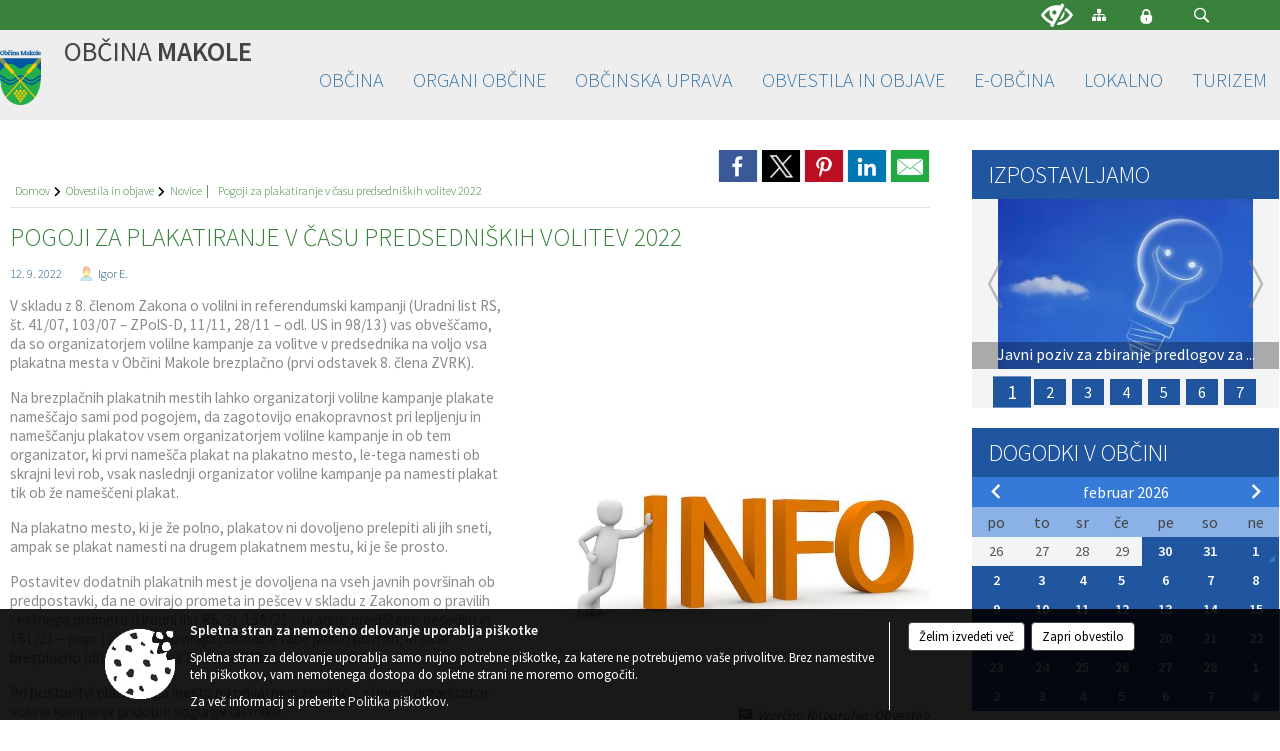

--- FILE ---
content_type: text/html; charset=utf-8
request_url: https://www.obcina-makole.si/objava/674093
body_size: 79380
content:



<!DOCTYPE html>
<html lang="sl">
<head prefix="og: https://ogp.me/ns#">
    <meta charset="utf-8" />
    <meta property="og:type" content="website" />
    <title>Pogoji za plakatiranje v času predsedniških volitev 2022 - obcina-makole.si</title>
    <meta property="og:title" content="Pogoji za plakatiranje v času predsedniških volitev 2022 - obcina-makole.si" />
    <meta property="fb:app_id" content="1414532895426376" />
    <meta name="copyright" content="Copyright Sigmateh, 2025. Vse pravice pridržane.">
    <meta name="author" content="E-občina">
    <meta name="description" content="V skladu z 8. členom Zakona o volilni in referendumski kampanji (Uradni list RS, &amp;scaron;t. 41/07, 103/07 &amp;ndash; ZPolS-D, 11/11, 28/11 &amp;ndash; odl. US in 98/13) vas obve&amp;scaron;čamo, da so organizatorjem volilne kampanje za volitve v predsednika na voljo vsa plakatna mesta v Občini Makole brezplačno (prvi odstavek 8. člena ZVRK). 
Na brezplačnih plakatnih mestih lahko organizatorji volilne kampanje plakate name&amp;scaron;čajo sami pod pogojem, da zagotovijo enakopravnost pri lepljenju in..." />
    <meta property="og:description" content="V skladu z 8. členom Zakona o volilni in referendumski kampanji (Uradni list RS, &amp;scaron;t. 41/07, 103/07 &amp;ndash; ZPolS-D, 11/11, 28/11 &amp;ndash; odl. US in 98/13) vas obve&amp;scaron;čamo, da so organizatorjem volilne kampanje za volitve v predsednika na voljo vsa plakatna mesta v Občini Makole brezplačno (prvi odstavek 8. člena ZVRK). 
Na brezplačnih plakatnih mestih lahko organizatorji volilne kampanje plakate name&amp;scaron;čajo sami pod pogojem, da zagotovijo enakopravnost pri lepljenju in..." />
    <meta name="keywords" content="novice, aktualno dogajanje, novice v regiji, obcinske novice, občinske novice, oglasna deska, dogajanje v obcini, dogajanje v občini, obcinska stran, občinska stran, novosti v obcini, novosti v občini, Makole, Občina Makole" />
    <meta name="viewport" content="width=device-width, initial-scale=1.0" />
    
    
                    <meta property="og:url" content="https://www.obcina-makole.si/objava/674093" />
                    <meta property="og:image" content="http://www.obcina-makole.si/Datoteke/Slike/NoviceGalerija/l_obvestilo_5.jpg" />
                

            <link rel="shortcut icon" href="/favicons/makole/favicon.ico?v=7kxM7lPYPq">
        <link rel="canonical" href="https://www.obcina-makole.si/objava/674093" />
        <link rel="sitemap" type="application/xml" title="Sitemap" href="/sitemapxml">

    <script src="/bundles/jquerybasic?v=396"></script>

    <script src="/bundles/bootstrap?v=396"></script>


    <!--[if lte IE 9]>
        <link href="/Scripts/animateit/iefix?v=WVNPMo8DK8TNI_w7e8_RCm17J9vKRIQ26uWUHEE5Dy01" rel="stylesheet"/>

    <![endif]-->
    <link href="/Content/osnovno?v=396" rel="stylesheet"/>

    <link href="/Content/bootstrap/bootstrap.min.css?v=396" rel="stylesheet"/>


    <script type="text/javascript">
        window.addEventListener("DOMContentLoaded", function () {
            if (window.navigator.userAgent.indexOf("Trident/") > 0) {
                alert("Ker za brskanje uporabljate starejšo različico spletnega brskalnika, vse funkcionalnosti spletnega mesta morda ne bodo na voljo. Predlagamo, da namestite Microsoft EDGE, Mozilla Firefox, Google Chrome ali katerega od drugih sodobnih spletnih brskalnikov.");
            }
        });
    </script>

    <script class="structured-data-org" type="application/ld+json">
        {
        "@context":"https://schema.org",
        "@type":"Organization",
        "name":"Občina Makole",
        "legalName":"Občina Makole",
        "url":"https://www.obcina-makole.si",
        "logo":"https://e-obcina.si/Images/Grbi/makole.png",
        "contactPoint":
        {"@type":"ContactPoint","contactType":"Spletna stran Občine Makole","telephone":"[02 802 92 00]","email":"obcina@obcina-makole.si"}
        }
    </script>



        <link href="/Content/TinyMce/tinymce.min.css" rel="stylesheet" type="text/css" />

            <link href="/Content/Glave/modern5.min.css" rel="stylesheet" type="text/css" />
        <link href="/Content/Personalized/208.min.css" rel="stylesheet" type="text/css" />
            <link href="/Content/ViewMode/.min.css" rel="stylesheet" type="text/css" />


    <link rel="stylesheet" href="/Fonts/eoicons/eoicons.css" />

    
    <link href="/Content/Responsive/novica?v=StFp0hTnC6woZi59JX9mogjjEoQcv0xHXfZK_LtP9O01" rel="stylesheet"/>


</head>
<body class="subpage specialviewmode   sl-SI">


    <div id="menu_mobile">
        <div id="header">
            <a href="#menu-left" class="eoicons eoicon-list" style="left: 0;" title="Meni - levo" aria-label="Meni - levo"></a>

            
            <a href="#menu-right" class="eoicons eoicon-user2" style="right: 0;" title="Meni - desno" aria-label="Meni - desno"></a>

        </div>

        <nav id="menu-left" role="navigation" aria-label="Glavna navigacija">
            <ul>
                        <li>
                                    <span>OBČINA</span>
                                                            <ul>
                                        <li>
                                                <a href="/objave/175" target="_self">Predstavitev občine</a>

                                        </li>
                                        <li>
                                                <a href="/objave/191" target="_self">Občinski praznik</a>

                                        </li>
                                        <li>
                                                <a href="/objave/187" target="_self">Grb in zastava</a>

                                        </li>
                                        <li>
                                                <a href="/objave/188" target="_self">Prejemniki priznanj</a>

                                        </li>
                                        <li>
                                                <a href="/objave/177" target="_self">Strateški dokumenti</a>

                                        </li>
                                        <li>
                                                <a href="/gdpr" target="_self">Varstvo osebnih podatkov</a>

                                        </li>
                                        <li>
                                                <a href="/katalogjavnegaznacaja" target="_self">Informacije javnega značaja</a>

                                        </li>
                                        <li>
                                                <a href="/objava/768686" target="_self">Zaščita prijaviteljev</a>

                                        </li>
                                        <li>
                                                <a href="/objava/1038900" target="_self">Varuhov kotiček</a>

                                        </li>
                                        <li>
                                                <a href="/objave/347" target="_self">Vizitka občine</a>

                                        </li>
                                </ul>
                        </li>
                        <li>
                                    <span>ORGANI OBČINE</span>
                                                            <ul>
                                        <li>
                                                <a href="/objave/176" target="_self">Župan</a>

                                        </li>
                                        <li>
                                                <span>OBČINSKI SVET</span>

                                                <ul>
                                                            <li><a href="/objave/229" target="_self">Predstavitev in člani</a></li>
                                                            <li><a href="/objave/76" target="_self">Vabila in zapisniki sej</a></li>
                                                </ul>
                                        </li>
                                        <li>
                                                <a href="/objava/108405" target="_self">Nadzorni odbor</a>

                                        </li>
                                        <li>
                                                <a href="/objava/108406" target="_self">Občinska volilna komisija</a>

                                        </li>
                                        <li>
                                                <a href="/objava/140379" target="_self">Civilna zaščita Občine Makole</a>

                                        </li>
                                </ul>
                        </li>
                        <li>
                                    <span>OBČINSKA UPRAVA</span>
                                                            <ul>
                                        <li>
                                                <a href="/objave/230" target="_self">Imenik zaposlenih</a>

                                        </li>
                                        <li>
                                                <a href="/objave/200" target="_self">Naloge in pristojnosti</a>

                                        </li>
                                        <li>
                                                <a href="/objave/255" target="_self">Uradne ure</a>

                                        </li>
                                        <li>
                                                <a href="/objave/183" target="_self">Organigram</a>

                                        </li>
                                </ul>
                        </li>
                        <li>
                                    <span>OBVESTILA IN OBJAVE</span>
                                                            <ul>
                                        <li>
                                                <a href="/objave/8" target="_self">Novice</a>

                                        </li>
                                        <li>
                                                <a href="/objave/43" target="_self">Dogodki in prireditve</a>

                                        </li>
                                        <li>
                                                <a href="/objave/274" target="_self">Zapore cest</a>

                                        </li>
                                        <li>
                                                <a href="/objave/58" target="_self">Javni razpisi in objave</a>

                                        </li>
                                        <li>
                                                <a href="/objave/46" target="_self">Projekti in investicije</a>

                                        </li>
                                        <li>
                                                <a href="/acts" target="_self">Predpisi in odloki</a>

                                        </li>
                                        <li>
                                                <a href="/objave/107" target="_self">Prostorski akti</a>

                                        </li>
                                        <li>
                                                <a href="/objave/63" target="_self">Občinski časopis</a>

                                        </li>
                                        <li>
                                                <a href="/objave/161" target="_self">Proračun občine</a>

                                        </li>
                                        <li>
                                                <a href="/objave/101" target="_self">Lokalne volitve</a>

                                        </li>
                                </ul>
                        </li>
                        <li>
                                    <span>E-OBČINA</span>
                                                            <ul>
                                        <li>
                                                <a href="/objave/364" target="_self">Vloge in obrazci</a>

                                        </li>
                                        <li>
                                                <a href="/objave/391" target="_self">Predagajte občini</a>

                                        </li>
                                        <li>
                                                <a href="/objave/404" target="_self">Vprašajte občino</a>

                                        </li>
                                        <li>
                                                <a href="/einforming" target="_self">Bodite obveščeni</a>

                                        </li>
                                        <li>
                                                <a href="/objava/268464" target="_self">Informativn izračuni</a>

                                        </li>
                                </ul>
                        </li>
                        <li>
                                    <span>LOKALNO</span>
                                                            <ul>
                                        <li>
                                                <a href="/objave/53" target="_self">Pomembni kontakti</a>

                                        </li>
                                        <li>
                                                <a href="/objave/51" target="_self">Javni zavodi in podjetja</a>

                                        </li>
                                        <li>
                                                <a href="/objave/49" target="_self">Društva</a>

                                        </li>
                                </ul>
                        </li>
                        <li>
                                    <span>TURIZEM</span>
                                                            <ul>
                                        <li>
                                                <a href="/objave/91" target="_self">Znamenitosti</a>

                                        </li>
                                        <li>
                                                <a href="/objave/95" target="_self">Prenočišča</a>

                                        </li>
                                        <li>
                                                <a href="/objave/112" target="_self">Gostinstvo</a>

                                        </li>
                                        <li>
                                                <a href="/objave/104" target="_self">Aktivnosti in izleti</a>

                                        </li>
                                </ul>
                        </li>

            </ul>
        </nav>

        <nav id="menu-right" role="navigation" aria-label="Nastavitve">
            <ul>
                    <li>
                        <a id="login-link-mobile" href="/Prijava">Prijava</a>
                        <script type="text/javascript">
                            $(function () {
                                $("#login-link-mobile").prop("href", "/prijava?ReturnUrl=" + window.location.pathname);
                            });
                        </script>
                    </li>
                    <li>
                        <a href="/Registracija">Registracija</a>
                    </li>
            </ul>
        </nav>
    </div>
    <script type="text/javascript">
        $(function () {
            $("#menu-left .mm-btn_close").removeClass("mm-btn_close").addClass("mm-btn_search");
            $("#menu-left .mm-btn_search").attr("href", "javascript:void(0);");

            $(document).on("click", "#menu-left .mm-btn_search", function () {
                $("#menu-left .mm-searchfield").submit();
            });

            $("nav#menu-left .mm-navbars_top .mm-navbar .mm-btn_search").removeAttr("aria-owns"); // brez tega je celotna stran aria-hidden=true
        })



        document.addEventListener(
            "DOMContentLoaded", () => {
            new Mmenu("nav#menu-left", {
                "offCanvas": {
                    "position": "left-front"
                },
                "theme": "dark",
                "navbar": {
                    "title": "Glavni meni"
                },
                "navbars": [
                    {
                        "position": "top",
                        "content": [
                            "searchfield"
                        ]
                    }

,{"position": "bottom","content": ["<a class='eoicons eoicon-phone2' href='tel:02 802 92 00'></a>","<a class='eoicons eoicon-mail' href='mailto:obcina@obcina-makole.si'></a>"]}                ],
                "searchfield": {
                    placeholder: "Začni iskanje...",
                    title: "Za pričetek iskanja kliknite na puščico >",
                    noResults: "",
                    add: true,
                    search: false,
                    searchIn: "#abc123"
                }
            }, {
                "searchfield": {
                    "form": {
                        action: "/search",
                        method: "get"
                    },
                    "input": {
                        type: "text",
                        name: "search_term",
                        id: "searchform"
                    },
                    "submit": true
                }
            });

            new Mmenu("nav#menu-right", {
                "offCanvas": {
                    "position": "right-front"
                },
                "theme": "dark",
                "navbar": {
                    "title": "Uporabnik"
                }
            });

            if ($("#vsebina .modal").length > 0) {
                $.each($("#vsebina .modal"), function () {
                    $(this).appendTo("body");
                });
            }
        });
    </script>
    <style type="text/css">
        .mm-navbars.mm-navbars--bottom {
            font-size: 1.5rem;
        }
    </style>
<div id="head-container" class="headstyle-modern5 d-print-none">
    <a id="jump-to-main-content" href="#maincontent" aria-label="Skok na vsebino">Skok na vsebino</a>

    <div id="top_row" class="skrij_pod_815">
        <div id="top_menu_container">
        <ul id="top_menu" class="skrij_pod_815">
            
                            <li>
                    <div class="menuItems">
                        <a class="eoicons eoicon-blind" href="#" onclick="$('#bps_control').modal('show');" title="Uporabniki z različnimi oblikami oviranosti"></a>
                    </div>
                </li>
                <li>
                    <div class="menuItems">
                        <a class="eoicons eoicon-sitemap" href="/sitemap" title="Kazalo strani"></a>
                    </div>
                </li>
                                                                                                                                        <li>
                    <a class="eoicons eoicon-locked1" id="login-link" href="/prijava" title="Prijava"></a>
                    <script type="text/javascript">
                        $(function () {
                            $("#login-link").prop("href", "/prijava?ReturnUrl=" + window.location.pathname);
                        });
                    </script>
                </li>
            <li class="search">
                <div class="menuItems">
                    <form id="search_form" method="GET" action="/search">
                        <input aria-label="Iskane ključne besede" id="search_term" name="search_term" placeholder="ISKANJE" />
                        <span aria-label="Išči" class="eoicons eoicon-search" id="search_btn" name="search_btn" role="button"></span>
                        <span id="search_close_button">✕</span>
                    </form>
                </div>
            </li>
        </ul>
        </div>
    </div>

        
        <div id="logo_container">
            <a href="/">
                <img alt="Grb Občine Makole" id="logo" src="/Images/Grbi/makole.png" />
                    <div id="municipality_name">
                        <span class="municipality_word">
Občina                        </span>
Makole                                            </div>
            </a>
        </div>

<div id="top_container">        
<div id="menu_desktop">
    <div>
        <div class="MeniClass" role="navigation" aria-label="Glavna navigacija">
            <ul id="main_menu" role="menubar">
                        <li role="none">
                                <a role="menuitem" href="#" target="_self" class="menu_title" aria-haspopup="true">
                                    <span style="border-color:">OBČINA</span>
                                </a>
                                                            <ul role="menu" class="menu_column" style="border-left-color:;">
                                        <li role="none" class="col-md-auto px-0">
                                                <a role="menuitem" aria-haspopup="false" href="/objave/175" target="_self">Predstavitev občine</a>

                                        </li>
                                        <li role="none" class="col-md-auto px-0">
                                                <a role="menuitem" aria-haspopup="false" href="/objave/191" target="_self">Občinski praznik</a>

                                        </li>
                                        <li role="none" class="col-md-auto px-0">
                                                <a role="menuitem" aria-haspopup="false" href="/objave/187" target="_self">Grb in zastava</a>

                                        </li>
                                        <li role="none" class="col-md-auto px-0">
                                                <a role="menuitem" aria-haspopup="false" href="/objave/188" target="_self">Prejemniki priznanj</a>

                                        </li>
                                        <li role="none" class="col-md-auto px-0">
                                                <a role="menuitem" aria-haspopup="false" href="/objave/177" target="_self">Strateški dokumenti</a>

                                        </li>
                                        <li role="none" class="col-md-auto px-0">
                                                <a role="menuitem" aria-haspopup="false" href="/gdpr" target="_self">Varstvo osebnih podatkov</a>

                                        </li>
                                        <li role="none" class="col-md-auto px-0">
                                                <a role="menuitem" aria-haspopup="false" href="/katalogjavnegaznacaja" target="_self">Informacije javnega značaja</a>

                                        </li>
                                        <li role="none" class="col-md-auto px-0">
                                                <a role="menuitem" aria-haspopup="false" href="/objava/768686" target="_self">Zaščita prijaviteljev</a>

                                        </li>
                                        <li role="none" class="col-md-auto px-0">
                                                <a role="menuitem" aria-haspopup="false" href="/objava/1038900" target="_self">Varuhov kotiček</a>

                                        </li>
                                        <li role="none" class="col-md-auto px-0">
                                                <a role="menuitem" aria-haspopup="false" href="/objave/347" target="_self">Vizitka občine</a>

                                        </li>
                                </ul>
                        </li>
                        <li role="none">
                                <a role="menuitem" href="#" target="_self" class="menu_title" aria-haspopup="true">
                                    <span style="border-color:">ORGANI OBČINE</span>
                                </a>
                                                            <ul role="menu" class="menu_column" style="border-left-color:;">
                                        <li role="none" class="col-md-auto px-0">
                                                <a role="menuitem" aria-haspopup="false" href="/objave/176" target="_self">Župan</a>

                                        </li>
                                        <li role="none" class="col-md-auto px-0">
                                                <a role="menuitem" aria-haspopup="true" href="#">OBČINSKI SVET</a>

                                                <ul role="menu" class="submenu">
                                                            <li role="none" class="col-md-auto px-0"><a role="menuitem" href="/objave/229" target="_self">Predstavitev in člani</a></li>
                                                            <li role="none" class="col-md-auto px-0"><a role="menuitem" href="/objave/76" target="_self">Vabila in zapisniki sej</a></li>
                                                </ul>
                                        </li>
                                        <li role="none" class="col-md-auto px-0">
                                                <a role="menuitem" aria-haspopup="false" href="/objava/108405" target="_self">Nadzorni odbor</a>

                                        </li>
                                        <li role="none" class="col-md-auto px-0">
                                                <a role="menuitem" aria-haspopup="false" href="/objava/108406" target="_self">Občinska volilna komisija</a>

                                        </li>
                                        <li role="none" class="col-md-auto px-0">
                                                <a role="menuitem" aria-haspopup="false" href="/objava/140379" target="_self">Civilna zaščita Občine Makole</a>

                                        </li>
                                </ul>
                        </li>
                        <li role="none">
                                <a role="menuitem" href="#" target="_self" class="menu_title" aria-haspopup="true">
                                    <span style="border-color:">OBČINSKA UPRAVA</span>
                                </a>
                                                            <ul role="menu" class="menu_column" style="border-left-color:;">
                                        <li role="none" class="col-md-auto px-0">
                                                <a role="menuitem" aria-haspopup="false" href="/objave/230" target="_self">Imenik zaposlenih</a>

                                        </li>
                                        <li role="none" class="col-md-auto px-0">
                                                <a role="menuitem" aria-haspopup="false" href="/objave/200" target="_self">Naloge in pristojnosti</a>

                                        </li>
                                        <li role="none" class="col-md-auto px-0">
                                                <a role="menuitem" aria-haspopup="false" href="/objave/255" target="_self">Uradne ure</a>

                                        </li>
                                        <li role="none" class="col-md-auto px-0">
                                                <a role="menuitem" aria-haspopup="false" href="/objave/183" target="_self">Organigram</a>

                                        </li>
                                </ul>
                        </li>
                        <li role="none">
                                <a role="menuitem" href="#" target="_self" class="menu_title" aria-haspopup="true">
                                    <span style="border-color:">OBVESTILA IN OBJAVE</span>
                                </a>
                                                            <ul role="menu" class="menu_column" style="border-left-color:;">
                                        <li role="none" class="col-md-auto px-0">
                                                <a role="menuitem" aria-haspopup="false" href="/objave/8" target="_self">Novice</a>

                                        </li>
                                        <li role="none" class="col-md-auto px-0">
                                                <a role="menuitem" aria-haspopup="false" href="/objave/43" target="_self">Dogodki in prireditve</a>

                                        </li>
                                        <li role="none" class="col-md-auto px-0">
                                                <a role="menuitem" aria-haspopup="false" href="/objave/274" target="_self">Zapore cest</a>

                                        </li>
                                        <li role="none" class="col-md-auto px-0">
                                                <a role="menuitem" aria-haspopup="false" href="/objave/58" target="_self">Javni razpisi in objave</a>

                                        </li>
                                        <li role="none" class="col-md-auto px-0">
                                                <a role="menuitem" aria-haspopup="false" href="/objave/46" target="_self">Projekti in investicije</a>

                                        </li>
                                        <li role="none" class="col-md-auto px-0">
                                                <a role="menuitem" aria-haspopup="false" href="/acts" target="_self">Predpisi in odloki</a>

                                        </li>
                                        <li role="none" class="col-md-auto px-0">
                                                <a role="menuitem" aria-haspopup="false" href="/objave/107" target="_self">Prostorski akti</a>

                                        </li>
                                        <li role="none" class="col-md-auto px-0">
                                                <a role="menuitem" aria-haspopup="false" href="/objave/63" target="_self">Občinski časopis</a>

                                        </li>
                                        <li role="none" class="col-md-auto px-0">
                                                <a role="menuitem" aria-haspopup="false" href="/objave/161" target="_self">Proračun občine</a>

                                        </li>
                                        <li role="none" class="col-md-auto px-0">
                                                <a role="menuitem" aria-haspopup="false" href="/objave/101" target="_self">Lokalne volitve</a>

                                        </li>
                                </ul>
                        </li>
                        <li role="none">
                                <a role="menuitem" href="#" target="_self" class="menu_title" aria-haspopup="true">
                                    <span style="border-color:">E-OBČINA</span>
                                </a>
                                                            <ul role="menu" class="menu_column" style="border-left-color:;">
                                        <li role="none" class="col-md-auto px-0">
                                                <a role="menuitem" aria-haspopup="false" href="/objave/364" target="_self">Vloge in obrazci</a>

                                        </li>
                                        <li role="none" class="col-md-auto px-0">
                                                <a role="menuitem" aria-haspopup="false" href="/objave/391" target="_self">Predagajte občini</a>

                                        </li>
                                        <li role="none" class="col-md-auto px-0">
                                                <a role="menuitem" aria-haspopup="false" href="/objave/404" target="_self">Vprašajte občino</a>

                                        </li>
                                        <li role="none" class="col-md-auto px-0">
                                                <a role="menuitem" aria-haspopup="false" href="/einforming" target="_self">Bodite obveščeni</a>

                                        </li>
                                        <li role="none" class="col-md-auto px-0">
                                                <a role="menuitem" aria-haspopup="false" href="/objava/268464" target="_self">Informativn izračuni</a>

                                        </li>
                                </ul>
                        </li>
                        <li role="none">
                                <a role="menuitem" href="#" target="_self" class="menu_title" aria-haspopup="true">
                                    <span style="border-color:">LOKALNO</span>
                                </a>
                                                            <ul role="menu" class="menu_column" style="border-left-color:;">
                                        <li role="none" class="col-md-auto px-0">
                                                <a role="menuitem" aria-haspopup="false" href="/objave/53" target="_self">Pomembni kontakti</a>

                                        </li>
                                        <li role="none" class="col-md-auto px-0">
                                                <a role="menuitem" aria-haspopup="false" href="/objave/51" target="_self">Javni zavodi in podjetja</a>

                                        </li>
                                        <li role="none" class="col-md-auto px-0">
                                                <a role="menuitem" aria-haspopup="false" href="/objave/49" target="_self">Društva</a>

                                        </li>
                                </ul>
                        </li>
                        <li role="none">
                                <a role="menuitem" href="#" target="_self" class="menu_title" aria-haspopup="true">
                                    <span style="border-color:">TURIZEM</span>
                                </a>
                                                            <ul role="menu" class="menu_column" style="border-left-color:;">
                                        <li role="none" class="col-md-auto px-0">
                                                <a role="menuitem" aria-haspopup="false" href="/objave/91" target="_self">Znamenitosti</a>

                                        </li>
                                        <li role="none" class="col-md-auto px-0">
                                                <a role="menuitem" aria-haspopup="false" href="/objave/95" target="_self">Prenočišča</a>

                                        </li>
                                        <li role="none" class="col-md-auto px-0">
                                                <a role="menuitem" aria-haspopup="false" href="/objave/112" target="_self">Gostinstvo</a>

                                        </li>
                                        <li role="none" class="col-md-auto px-0">
                                                <a role="menuitem" aria-haspopup="false" href="/objave/104" target="_self">Aktivnosti in izleti</a>

                                        </li>
                                </ul>
                        </li>
            </ul>
        </div>
    </div>
</div>


    </div>

</div>

<script type="text/javascript">
    function toggleSearchInput() {
        if ($('.search .menuItems #search_term').width() > 0) {
            $('.search .menuItems #search_term').removeClass("active");
            $('.search .menuItems #search_btn').removeClass("active");
            $('.search .menuItems #search_close_button').removeClass("active");
        } else {
            $('.search .menuItems #search_term').focus();
            $('.search .menuItems #search_term').addClass("active");
            $('.search .menuItems #search_btn').addClass("active");
            $('.search .menuItems #search_close_button').addClass("active");
        }
        $('#top_menu_container #top_menu li:not(.search)').fadeToggle(800);
    }

    $(document).on("click", ".search .menuItems #search_btn", function () {
        if ($('.search .menuItems #search_term').width() > 0) {
            $(".search .menuItems #search_form").submit();
        } else {
            toggleSearchInput();
        }
    });

    $(document).on("click", ".search .menuItems #search_close_button", function () {
        toggleSearchInput();
    });

    $(function () {
        if ($('#top_container #main_menu ul').length > 0) {
            new Menubar($('#top_container #main_menu').get(0)).init();
        }

        if ($(window).width() < 815) {
            $("#menu_mobile").show();
        }

    });

    $(window).resize(function () {
        if ($(window).width() < 815) {
            $("#menu_mobile").show();
        } else {
            $("#menu_mobile").hide();
        }
    });
</script>

        <link href="/Content/Stili/osnovni3.min.css" rel="stylesheet" type="text/css" />

        <div id="top_section_title_container">
              
        </div>
    


    <div id="sidebar">



            <div id="bps-popup" class="skrij_nad_815 d-print-none">
                <div>
                    <a href="#" onclick="$('#bps_control').modal('show');" class="eoicons eoicon-eye" title="Uporabniki z različnimi oblikami oviranosti"></a>
                </div>
            </div>
    </div>
    <div id="vsebina" data-id="674093">
            <div id="middle-column" class=" margin-right-menu" role="main">
                <a name="maincontent"></a>
                




    <div class="spodnja_crta osrednji_vsebina" style="overflow: visible;">
        

<div class="social_row d-print-none">
    <div class="social-group">
        <div class="title">Deli s prijatelji</div>
        <div class="plugins">
            <button type="button" class="social-facebook image-effect-1" role="link" title="Deli na omrežju Facebook" onclick="window.open('http://www.facebook.com/sharer.php?u=https://www.obcina-makole.si/objava/674093', 'mywin' ,'left=50,top=50,width=600,height=350,toolbar=0'); return false;"></button>
            <button type="button" class="social-x image-effect-1" role="link" title="Deli na omrežju Twitter" onclick="window.open('https://twitter.com/intent/tweet?text=Pogoji za plakatiranje v času predsedniških volitev 2022 - obcina-makole.si&amp;url=https://www.obcina-makole.si/objava/674093;via=E-obcina.si', 'mywin' ,'left=50,top=50,width=600,height=350,toolbar=0'); return false;"></button>
            <button type="button" class="social-pinterest image-effect-1" role="link" title="Deli na omrežju Pinterest" onclick="window.open('http://pinterest.com/pin/create/button/?url=https://www.obcina-makole.si/objava/674093&amp;media=https://www.e-obcina.si/Datoteke/Slike/NoviceGalerija/l_obvestilo_5.jpg', 'mywin' ,'left=50,top=50,width=600,height=350,toolbar=0'); return false;"></button>
            <button type="button" class="social-linkedin image-effect-1" role="link" title="Deli na omrežju LinkedIn" onclick="window.open('http://www.linkedin.com/shareArticle?mini=true&url=https://www.obcina-makole.si/objava/674093&amp;media=https://www.e-obcina.si/Datoteke/Slike/NoviceGalerija/l_obvestilo_5.jpg', 'mywin' ,'left=50,top=50,width=600,height=350,toolbar=0'); return false;"></button>
            <button type="button" class="social-mail image-effect-1" role="link" title="Pošlji po e-pošti" onclick="window.open('mailto:?subject=Pogoji za plakatiranje v času predsedniških volitev 2022 - obcina-makole.si&body=https://www.obcina-makole.si/objava/674093&amp;');"></button>
        </div>
    </div>
</div><input id="current_content_id" name="current_content_id" type="hidden" value="49" /><div id="current-location" class="d-print-none colored_links">
    <div>
        <a style="overflow: hidden; display: inline-block;" href="/">Domov</a>
 <span style="overflow: hidden;">Obvestila in objave</span> <a style="overflow: hidden; display: inline-block;" href="/objave/8">Novice</a>         <span id="current-location-title" class="odreziTekstDodajTriPike">Pogoji za plakatiranje v času predsedniških volitev 2022</span>    </div>
</div>
    <h1 id="main_title">

Pogoji za plakatiranje v času predsedniških volitev 2022    </h1>




            <div id="short_info">
                    <span style="padding-right: 15px;"><span class="emunicipality-calendar-icon emunicipality-calendar-icon-md" data-bs-toggle="tooltip" title="Datum objave"></span>12. 9. 2022</span>
                                    <span style="padding-right: 15px;">
                        <span class="emunicipality-author-icon emunicipality-author-icon-md" data-bs-toggle="tooltip" title="Objavil"></span>
Igor E.                    </span>
                            </div>



        <ul class="main-post-tabs nav nav-tabs mt-3" style="clear: left; display: none;">
                        <li class="nav-item">
                <a class="nav-link active" data-id="category_default" data-bs-toggle="tab" href="#category_default">
Osnovni podatki                </a>
            </li>
                    </ul>

        <input id="current_page" name="current_page" type="hidden" value="1" />
        <input id="current_tab" name="current_tab" type="hidden" value="" />

        <div class="tab-content" style="clear: left;">
            <div id="category_default" class="tab-pane active">
                



<div class="details_category_8" style="margin-top: 15px; clear: both;">
                    <div id="cover_image" style="float: right;">
                    <figcaption itemprop="caption description">
                        <a title="Vzorčna fotografija: Obvestilo" href="/Datoteke/Slike/NoviceGalerija/l_obvestilo_5.jpg" rel="picture[gallery]" class="image-container">
                            <img alt="" aria-hidden="true" src="/Datoteke/Slike/NoviceGalerija/l_obvestilo_5.jpg" style="max-width: 400px; padding: 0 0 15px 15px;" />
                                <div class="caption_details" style="font-style: italic; color: #666; padding-left: 10px; position: relative; top: -7px; text-align: right; font-size: .9rem; max-width: 400px;"><span class="eoicons eoicon-camera" style="margin-right: 5px;"></span>Vzorčna fotografija: Obvestilo</div>
                        </a>
                    </figcaption>
                </div>





<script type="text/javascript">
    $(function () {
        $('.podrobnosti').filter(function () {
            return $.trim($(this).text()).length == 0;
        }).remove();
    });
</script>
            <div style="">
                
                    <div class="opis obogatena_vsebina colored_links">
                        
                        <p>V skladu z 8. členom Zakona o volilni in referendumski kampanji (Uradni list RS, &scaron;t. 41/07, 103/07 &ndash; ZPolS-D, 11/11, 28/11 &ndash; odl. US in 98/13) vas obve&scaron;čamo, da so organizatorjem volilne kampanje za volitve v predsednika na voljo vsa plakatna mesta v Občini Makole brezplačno (prvi odstavek 8. člena ZVRK).&nbsp;</p>
<p>Na brezplačnih plakatnih mestih lahko organizatorji volilne kampanje plakate name&scaron;čajo sami pod pogojem, da zagotovijo enakopravnost pri lepljenju in name&scaron;čanju plakatov vsem organizatorjem volilne kampanje in ob tem organizator, ki prvi name&scaron;ča plakat na plakatno mesto, le-tega namesti ob skrajni levi rob, vsak naslednji organizator volilne kampanje pa namesti plakat tik ob že name&scaron;čeni plakat.</p>
<p>Na plakatno mesto, ki je že polno, plakatov ni dovoljeno prelepiti ali jih sneti, ampak se plakat namesti na drugem plakatnem mestu, ki je &scaron;e prosto.</p>
<p>Postavitev dodatnih plakatnih mest je dovoljena na vseh javnih povr&scaron;inah ob predpostavki, da ne ovirajo prometa in pe&scaron;cev v skladu z Zakonom o pravilih cestnega prometa (Uradni list RS, &scaron;t. 156/21 &ndash; uradno preči&scaron;čeno besedilo in 161/21 &ndash; popr.) ter, da ne ovirajo normalne rabe javnih povr&scaron;in, in sicer brezplačno (drugi odstavek 8. člena ZVRK).</p>
<p>Pri postavitvi plakatnega mesta na privatnem zemlji&scaron;ču, si mora organizator volilne kampanje pridobiti soglasje lastnika.</p>
<p>Stro&scaron;ke postavitve in odstranitve plakatov nosijo organizatorji volilne kampanje. Plakati morajo biti odstranjeni najkasneje v roku 15 dni po dnevu glasovanja.</p>
                    </div>

            </div>
            <div style="">
                

<div class="priloge">
</div>
            </div>
            <div style="">
                



<div class="gallery gallery_big">

</div>
            </div>
            <div style="">
                

<div class="priloge">
</div>
            </div>



    

    



    



    
    

    

</div>


<link href="/Content/prettyphoto?v=Ni9Ui5ITfpqR7CsZ3wLjkofZnACGbCMJpy2-Ah50X4A1" rel="stylesheet"/>

<script src="/bundles/prettyphoto?v=nOAa94hOdnOlTveHTEXlwqH1mFhaoTAWhY6beQyUerU1"></script>


<script type="text/javascript">
    $(function() {
        $("a[rel^='picture']").magnificPopup({type:'image', gallery: { enabled: true } });
    });
</script>
            </div>
                    </div>
    </div>


<script type="text/javascript">
    $(function () {
        $(".main-post-tabs").each(function () {
            if ($(this).find('> li').length > 1) {
                $(this).css("display", "flex");
            }
        });

        initBootstrapTooltips();

        var hash = window.location.hash.substr(1);
        if (hash != "") {
            $('.nav-tabs a[href="#' + hash + '"]').tab('show');
        }

        $("body").addClass("single_post");
    });

    $('.main-post-tabs a').click(function (e) {
        if ($(this).data("id").substring(0, 8) == "category") {
            $("#current_tab").val($(this).data("id").substring(8));
            window.location.hash = $(this).data("id"); // spremenimo hash v url-ju zaradi povratka na isto stran (npr. iz seje komisije nazaj na komisijo)
            $('html, body').animate({ scrollTop: '0px' }, 300);
        }
    });

    function UpdateList() {
        $('.main-post-tabs a[href="#category' + ($("#current_tab").val() != '' ? $("#current_tab").val() : 0) + '"]').tab('show');
        $("#category" + ($("#current_tab").val() != '' ? $("#current_tab").val() : 0)).html('<div class="loading_svg_1"></div>');
        $.ajax({
            url: "/GetPosts",
            type: "POST",
            cache: false,
            data: {
                page: $("#current_page").val(),
                related_post_id: 674093,
                eo_id: 208,
                municipality_id: 208,
                category_id: $("#current_tab").val()
            },
            success: function (response) {
                $("#category" + ($("#current_tab").val() != '' ? $("#current_tab").val() : 0)).html(response);
            }
        });
    }

    
</script>
            </div>
            <div id="side-menu">

                    <div id="right-column" role="navigation" aria-label="Desno stransko področje" style="">



    <div id="rotating_container_24312" class="menuBoxWithPictureRotating menuBox">
            <h2 class="box-header color1">
                <a href="">Izpostavljamo</a>
            </h2>

        <div class="box-content">
            <div id="carouselcarousel820281" class="carousel slide" data-bs-ride="carousel">
                <a id="stop-items-animation" onclick="$('#carouselcarousel820281').carousel('pause');" href="javascript:void(0);" aria-label="Ustavi animacijo">Ustavi animacijo</a>
                <div class="carousel-inner">

                        <div class="carousel-item active" data-bs-interval="4000">
                            <a href="/objava/1227707">
                                    <img src="/Datoteke/Slike/NoviceGalerija/m_1050.jpg" alt="Simbolična fotografija: Ideja" class="image-effect-1" />
                                    <div class="title ellipsis">Javni poziv za zbiranje predlogov za sofinanciranje promocijskih prireditev in sponzorstev</div>
                            </a>
                        </div>
                        <div class="carousel-item " data-bs-interval="4000">
                            <a href="/objava/1227699">
                                    <img src="/Datoteke/Slike/NoviceGalerija/m_waterdrop-1-1153667.jpg" alt="Simbolična fotografija: Voda" class="image-effect-1" />
                                    <div class="title ellipsis">Javni razpis za sofinanciranje nakupa in vgradnje malih čistilnih naprav</div>
                            </a>
                        </div>
                        <div class="carousel-item " data-bs-interval="4000">
                            <a href="/objava/1226878">
                                    <img src="/Datoteke/Slike/NoviceGalerija/m_signs-25066_640.png" alt="Simbolična fotografija: Informacije" class="image-effect-1" />
                                    <div class="title ellipsis">Javni poziv za predlaganje kandidatov za člane Občinske volilne komisije</div>
                            </a>
                        </div>
                        <div class="carousel-item " data-bs-interval="4000">
                            <a href="/objava/1226704">
                                    <img src="/Datoteke/Slike/NoviceGalerija/m_1505.jpeg" alt="Zastava" class="image-effect-1" />
                                    <div class="title ellipsis">Proslava ob slovenskem kulturnem prazniku – Prešernovem dnevu</div>
                            </a>
                        </div>
                        <div class="carousel-item " data-bs-interval="4000">
                            <a href="/objava/1224715">
                                    <img src="/Datoteke/Slike/NoviceGalerija/m_signs-25066_640.png" alt="Simbolična fotografija: Informacije" class="image-effect-1" />
                                    <div class="title ellipsis">Javni razpis za sofinanciranje programov in projektov drugih društev v letu 2026</div>
                            </a>
                        </div>
                        <div class="carousel-item " data-bs-interval="4000">
                            <a href="/objava/1224710">
                                    <img src="/Datoteke/Slike/NoviceGalerija/m_information-706907_640.jpg" alt="Simbolična fotografija: Informacije" class="image-effect-1" />
                                    <div class="title ellipsis">Javni razpis za sofinanciranje humanitarnih organizacij v letu 2026</div>
                            </a>
                        </div>
                        <div class="carousel-item " data-bs-interval="4000">
                            <a href="/objava/1223576">
                                    <img src="/Datoteke/Slike/NoviceGalerija/m_1505.jpeg" alt="Zastava" class="image-effect-1" />
                                    <div class="title ellipsis">Pogoji za plakatiranje v času volilne kampanje za volitve v državni zbor 2026</div>
                            </a>
                        </div>
                                            <button class="carousel-control-prev" type="button" data-bs-target="#carouselcarousel820281" data-bs-slide="prev">
                            <span class="eoicons eoicon-arrow3_left" aria-hidden="true"></span>
                            <span class="visually-hidden">Prejšnja</span>
                        </button>
                        <button class="carousel-control-next" type="button" data-bs-target="#carouselcarousel820281" data-bs-slide="next">
                            <span class="eoicons eoicon-arrow3_right" aria-hidden="true"></span>
                            <span class="visually-hidden">Naslednja</span>
                        </button>
                </div>
                    <div class="carousel-indicators" style="flex-wrap: wrap;">
                                <button type="button" data-bs-target="#carouselcarousel820281" data-bs-slide-to="0" class=active aria-current="true" aria-label="Javni poziv za zbiranje predlogov za sofinanciranje promocijskih prireditev in sponzorstev">1</button>
                                <button type="button" data-bs-target="#carouselcarousel820281" data-bs-slide-to="1"  aria-current="true" aria-label="Javni razpis za sofinanciranje nakupa in vgradnje malih čistilnih naprav">2</button>
                                <button type="button" data-bs-target="#carouselcarousel820281" data-bs-slide-to="2"  aria-current="true" aria-label="Javni poziv za predlaganje kandidatov za člane Občinske volilne komisije">3</button>
                                <button type="button" data-bs-target="#carouselcarousel820281" data-bs-slide-to="3"  aria-current="true" aria-label="Proslava ob slovenskem kulturnem prazniku – Prešernovem dnevu">4</button>
                                <button type="button" data-bs-target="#carouselcarousel820281" data-bs-slide-to="4"  aria-current="true" aria-label="Javni razpis za sofinanciranje programov in projektov drugih društev v letu 2026">5</button>
                                <button type="button" data-bs-target="#carouselcarousel820281" data-bs-slide-to="5"  aria-current="true" aria-label="Javni razpis za sofinanciranje humanitarnih organizacij v letu 2026">6</button>
                                <button type="button" data-bs-target="#carouselcarousel820281" data-bs-slide-to="6"  aria-current="true" aria-label="Pogoji za plakatiranje v času volilne kampanje za volitve v državni zbor 2026">7</button>

                    </div>
            </div>
        </div>
    </div>
    <script type="text/javascript">
        $(".carousel").swipe({
            swipe: function (event, direction, distance, duration, fingerCount, fingerData) {
                if (direction == 'left') $(this).carousel('next');
                if (direction == 'right') $(this).carousel('prev');
            },
            allowPageScroll: "vertical"
        });
    </script>


<div class="boxEventsCalendar menuBox" >
        <h2 class="box-header color1">
            <a href="/dogodki">Dogodki v občini</a>
        </h2>
    <div id="calendar237346" class="box-content">
        <div id="graphiccalendar"><div class="calendar_popup" style="position: absolute; z-index: 1000; background-color: #FFF; display: none;"></div></div>
    </div>
</div>



<script type="text/javascript">
    $(function () {
        function registerOpenSameDayEvent() {
            $(document).on('click keydown', '#calendar237346 #graphiccalendar .datepicker .datepicker-days td.day:not(.disabled)', function (e) {
                if (e.type === 'click' || (e.type === 'keydown' && (e.key === 'Enter' || e.key === ' '))) {
                    if (e.type === 'keydown') {
                        e.preventDefault();
                    }

                    var selectedDay = $(this).attr('data-day').replace(/\s+/g, '');
                    location.href ='/EventsOnDate?date=' + selectedDay;
                }
            });
        }

        $('#calendar237346 #graphiccalendar').on('dp.change', function (e) {
            var dateTimePicker = $(this).data("DateTimePicker");
            if (typeof dateTimePicker !== 'undefined') {
                location.href = '/EventsOnDate?date=' + dateTimePicker.viewDate().format('DD.MM.YYYY');
            }
        });

        $('#calendar237346 #graphiccalendar').on('dp.show', function (e) {
            registerOpenSameDayEvent();
        });

        $('#calendar237346 #graphiccalendar').on('dp.update', function (e) {
            if (e.change == 'M' || e.change == 'YYYY') {
                refreshEventsCalendar(e.viewDate._d);
            }
        });

        refreshEventsCalendar(new Date());

        let events = [];
        function refreshEventsCalendar(date) {
            let new_date = date;
            $.ajax({
                context: this,
                url: "/GetEvents",
                type: "GET",
                data: {
                    year: date.getFullYear(),
                    month: date.getMonth() + 1,
                    num_of_days_tolerance: 7
                                    },
                cache: false,
                success: function (response) {
                    if (typeof $('#calendar237346 #graphiccalendar').data("DateTimePicker") !== 'undefined') {
                        $('#calendar237346 #graphiccalendar').data("DateTimePicker").destroy();
                    }

                    let enabled_dates = [];
                    let disabled_days = [];
                    events = [];

                    if (response.disabled) {
                        jQuery.each(response.disabled_days, function () {
                            disabled_days.push(moment(this.toString()));
                        });
                    } else {
                        jQuery.each(response.events, function () {
                            enabled_dates.push(moment(this.formatted_datetime.toString()));
                            events.push([moment(this.formatted_datetime.toString()).format('DD.MM.YYYY'), moment(this.datetime.toString()).format('H.mm'), this.title, this.location]);
                        });
                    }

                    if (response.disabled) {
                        $('#calendar237346 #graphiccalendar').datetimepicker({
                            inline: true,
                            locale: 'sl',
                            format: 'dd.MM.yyyy',
                            defaultDate: moment("1." + (new_date.getMonth() + 1) + "." + new_date.getFullYear(), "DD.MM.YYYY"),
                            disabledDates: disabled_days
                        });
                    } else {
                        $('#calendar237346 #graphiccalendar').datetimepicker({
                            inline: true,
                            locale: 'sl',
                            format: 'dd.MM.yyyy',
                            defaultDate: moment("1." + (new_date.getMonth() + 1) + "." + new_date.getFullYear(), "DD.MM.YYYY"),
                            enabledDates: enabled_dates
                        });
                    }

                    $cal = $("#calendar237346");
                    let applyCalendarTabIndex = function () {
                        let $w = $cal.find('.bootstrap-datetimepicker-widget');

                        $w.find('td.day').each(function () {
                            let $td = $(this);

                            if ($td.hasClass('disabled')) {
                                $td
                                    .attr('tabindex', '-1').attr('aria-disabled', 'true').css('cursor', 'default');
                            } else {
                                $td
                                    .attr('tabindex', '0').attr('aria-disabled', 'false').css('cursor', 'pointer');
                            }
                        });


                        $w.find('th.prev, th.next, th.picker-switch').attr('tabindex', '0');
                    };

                    applyCalendarTabIndex();

                    $cal.off('dp.update.zdsma dp.change.zdsma dp.viewUpdate.zdsma');
                    $cal.on('dp.update.zdsma dp.change.zdsma dp.viewUpdate.zdsma', function () {
                        applyCalendarTabIndex();
                    });
                }
            });
        }

        $(document).on("mouseenter", "#calendar237346 #graphiccalendar .day:not(.disabled)", function (e) {
            $("#calendar237346 #graphiccalendar .calendar_popup").show();

            let day = $(this).data("day").replace(" ", "").replace(" ", "");
            let events_result = "";

            $.each(events, function () {
                if (day == this[0] || day.replace('/', '.').replace('/', '.') == this[0]) {
                    events_result += "<li>" + (this[1] != "0.00" ? this[1] + ": " : "") + this[2] + "<div style=\"color: #999;\">" + (this[3] == null ? '' : this[3]) + "</div></li>";
                }
            });

            let popup_container = "<div class=\"title color1_85transparency\">" + day + "</div><ul>" + events_result + "</ul>";
            $("#calendar237346 #graphiccalendar .calendar_popup").html(popup_container);

            $("#calendar237346 #graphiccalendar .calendar_popup").css("left", $(this).position().left);
            $("#calendar237346 #graphiccalendar .calendar_popup").css("top", $(this).position().top - $("#calendar237346 #graphiccalendar .calendar_popup").height());
        });

        $(document).on("mouseleave", "#calendar237346 #graphiccalendar .day:not(.disabled)", function () {
            $("#calendar237346 #graphiccalendar .calendar_popup").hide();
        });
    });
</script>

<div class="boxEventsCalendar menuBox" >
        <h2 class="box-header color1">
            <a href="/dogodki?region_id=2&amp;municipality_id=0">Dogodki v regiji</a>
        </h2>
    <div id="calendar84851" class="box-content">
        <div id="graphiccalendar"><div class="calendar_popup" style="position: absolute; z-index: 1000; background-color: #FFF; display: none;"></div></div>
    </div>
</div>



<script type="text/javascript">
    $(function () {
        function registerOpenSameDayEvent() {
            $(document).on('click keydown', '#calendar84851 #graphiccalendar .datepicker .datepicker-days td.day:not(.disabled)', function (e) {
                if (e.type === 'click' || (e.type === 'keydown' && (e.key === 'Enter' || e.key === ' '))) {
                    if (e.type === 'keydown') {
                        e.preventDefault();
                    }

                    var selectedDay = $(this).attr('data-day').replace(/\s+/g, '');
                    location.href ='/EventsOnDate?date=' + selectedDay;
                }
            });
        }

        $('#calendar84851 #graphiccalendar').on('dp.change', function (e) {
            var dateTimePicker = $(this).data("DateTimePicker");
            if (typeof dateTimePicker !== 'undefined') {
                location.href = '/EventsOnDate?date=' + dateTimePicker.viewDate().format('DD.MM.YYYY');
            }
        });

        $('#calendar84851 #graphiccalendar').on('dp.show', function (e) {
            registerOpenSameDayEvent();
        });

        $('#calendar84851 #graphiccalendar').on('dp.update', function (e) {
            if (e.change == 'M' || e.change == 'YYYY') {
                refreshEventsCalendar(e.viewDate._d);
            }
        });

        refreshEventsCalendar(new Date());

        let events = [];
        function refreshEventsCalendar(date) {
            let new_date = date;
            $.ajax({
                context: this,
                url: "/GetEvents",
                type: "GET",
                data: {
                    year: date.getFullYear(),
                    month: date.getMonth() + 1,
                    num_of_days_tolerance: 7
                                            
                            ,region_id: 2
                        
                },
                cache: false,
                success: function (response) {
                    if (typeof $('#calendar84851 #graphiccalendar').data("DateTimePicker") !== 'undefined') {
                        $('#calendar84851 #graphiccalendar').data("DateTimePicker").destroy();
                    }

                    let enabled_dates = [];
                    let disabled_days = [];
                    events = [];

                    if (response.disabled) {
                        jQuery.each(response.disabled_days, function () {
                            disabled_days.push(moment(this.toString()));
                        });
                    } else {
                        jQuery.each(response.events, function () {
                            enabled_dates.push(moment(this.formatted_datetime.toString()));
                            events.push([moment(this.formatted_datetime.toString()).format('DD.MM.YYYY'), moment(this.datetime.toString()).format('H.mm'), this.title, this.location]);
                        });
                    }

                    if (response.disabled) {
                        $('#calendar84851 #graphiccalendar').datetimepicker({
                            inline: true,
                            locale: 'sl',
                            format: 'dd.MM.yyyy',
                            defaultDate: moment("1." + (new_date.getMonth() + 1) + "." + new_date.getFullYear(), "DD.MM.YYYY"),
                            disabledDates: disabled_days
                        });
                    } else {
                        $('#calendar84851 #graphiccalendar').datetimepicker({
                            inline: true,
                            locale: 'sl',
                            format: 'dd.MM.yyyy',
                            defaultDate: moment("1." + (new_date.getMonth() + 1) + "." + new_date.getFullYear(), "DD.MM.YYYY"),
                            enabledDates: enabled_dates
                        });
                    }

                    $cal = $("#calendar84851");
                    let applyCalendarTabIndex = function () {
                        let $w = $cal.find('.bootstrap-datetimepicker-widget');

                        $w.find('td.day').each(function () {
                            let $td = $(this);

                            if ($td.hasClass('disabled')) {
                                $td
                                    .attr('tabindex', '-1').attr('aria-disabled', 'true').css('cursor', 'default');
                            } else {
                                $td
                                    .attr('tabindex', '0').attr('aria-disabled', 'false').css('cursor', 'pointer');
                            }
                        });


                        $w.find('th.prev, th.next, th.picker-switch').attr('tabindex', '0');
                    };

                    applyCalendarTabIndex();

                    $cal.off('dp.update.zdsma dp.change.zdsma dp.viewUpdate.zdsma');
                    $cal.on('dp.update.zdsma dp.change.zdsma dp.viewUpdate.zdsma', function () {
                        applyCalendarTabIndex();
                    });
                }
            });
        }

        $(document).on("mouseenter", "#calendar84851 #graphiccalendar .day:not(.disabled)", function (e) {
            $("#calendar84851 #graphiccalendar .calendar_popup").show();

            let day = $(this).data("day").replace(" ", "").replace(" ", "");
            let events_result = "";

            $.each(events, function () {
                if (day == this[0] || day.replace('/', '.').replace('/', '.') == this[0]) {
                    events_result += "<li>" + (this[1] != "0.00" ? this[1] + ": " : "") + this[2] + "<div style=\"color: #999;\">" + (this[3] == null ? '' : this[3]) + "</div></li>";
                }
            });

            let popup_container = "<div class=\"title color1_85transparency\">" + day + "</div><ul>" + events_result + "</ul>";
            $("#calendar84851 #graphiccalendar .calendar_popup").html(popup_container);

            $("#calendar84851 #graphiccalendar .calendar_popup").css("left", $(this).position().left);
            $("#calendar84851 #graphiccalendar .calendar_popup").css("top", $(this).position().top - $("#calendar84851 #graphiccalendar .calendar_popup").height());
        });

        $(document).on("mouseleave", "#calendar84851 #graphiccalendar .day:not(.disabled)", function () {
            $("#calendar84851 #graphiccalendar .calendar_popup").hide();
        });
    });
</script>

<div class="menuBoxListGrouped menuBox custom_class_vloge">
        <h2 class="box-header color1">
            <a href="/objave/364">Elektronske vloge</a>
        </h2>
    <div class="box-content">

            <button class="title" onclick="$('.menuBoxListGrouped .box-content #category325080').toggle(300);">Standardne e-vloge (obrazci)</button>
            <ul id="category325080" class="details" style="display: none;">
                    <li>
                        <a href="/objava/656957">
                            <div class="odreziTekstDodajTriPike">
                                Zahtevek za izdajo lokacijske informacije
                            </div>
                        </a>
                    </li>
                    <li>
                        <a href="/objava/1095946">
                            <div class="odreziTekstDodajTriPike">
                                Vloga za izdajo dovoljenja za izredni prevoz po občinski cesti
                            </div>
                        </a>
                    </li>
                    <li>
                        <a href="/objava/474625">
                            <div class="odreziTekstDodajTriPike">
                                VLOGA ZA IZDAJO SOGLASJA ZA GRADNJO GJI V CESTNEM TELESU OBČINSKE JAVNE CESTE
                            </div>
                        </a>
                    </li>
                    <li>
                        <a href="/objava/402157">
                            <div class="odreziTekstDodajTriPike">
                                Vloga za prijavo rednega in podaljšanega obratovalnega časa gostinskega lokala / kmetije
                            </div>
                        </a>
                    </li>
                    <li>
                        <a href="/objava/402158">
                            <div class="odreziTekstDodajTriPike">
                                Vloga za uveljavitev pravice do enkratne denarne pomoči ob rojstvu otroka
                            </div>
                        </a>
                    </li>
                    <li>
                        <a href="/objava/402159">
                            <div class="odreziTekstDodajTriPike">
                                Vloga za zaporo občinske ceste zaradi izvedbe prireditve
                            </div>
                        </a>
                    </li>
                    <li>
                        <a href="/objava/402160">
                            <div class="odreziTekstDodajTriPike">
                                Vloga za pridobitev informacije javnega značaja
                            </div>
                        </a>
                    </li>
                    <li>
                        <a href="/objava/402161">
                            <div class="odreziTekstDodajTriPike">
                                Splošna vloga
                            </div>
                        </a>
                    </li>
                    <li>
                        <a href="/objava/402162">
                            <div class="odreziTekstDodajTriPike">
                                Vloga za odmero komunalnega prispevka
                            </div>
                        </a>
                    </li>
                    <li>
                        <a href="/objava/402163">
                            <div class="odreziTekstDodajTriPike">
                                Vloga za izdajo soglasja za prodajo blaga na drobno - zunaj prodajaln
                            </div>
                        </a>
                    </li>
                    <li>
                        <a href="/objava/402164">
                            <div class="odreziTekstDodajTriPike">
                                Vloga za izdajo dovljenja za občasno ali začasno čezmerno obremenitev okolja s hrupom
                            </div>
                        </a>
                    </li>
                    <li>
                        <a href="/objava/402165">
                            <div class="odreziTekstDodajTriPike">
                                Vloga za znižano plačilo vrtca zaradi poškodbe ali bolezni
                            </div>
                        </a>
                    </li>
                    <li>
                        <a href="/objava/402166">
                            <div class="odreziTekstDodajTriPike">
                                Ponudba nosilcu predkupne pravice - vloga za izdajo izjave, da se predkupna pravica ne uveljavlja
                            </div>
                        </a>
                    </li>
            </ul>
            <button class="title" onclick="$('.menuBoxListGrouped .box-content #category325081').toggle(300);">Ostale vloge</button>
            <ul id="category325081" class="details" style="display: none;">
                    <li>
                        <a href="/objava/935136">
                            <div class="odreziTekstDodajTriPike">
                                Prijava spremembe podatkov za odmero NUSZ
                            </div>
                        </a>
                    </li>
                    <li>
                        <a href="/objava/402168">
                            <div class="odreziTekstDodajTriPike">
                                Vloga za pridobitev projektnih pogojev za izdelavo PGD in PZI
                            </div>
                        </a>
                    </li>
                    <li>
                        <a href="/objava/402169">
                            <div class="odreziTekstDodajTriPike">
                                Vloga za izdajo soglasja na projekt - na podlagi projektnih pogojev
                            </div>
                        </a>
                    </li>
                    <li>
                        <a href="/objava/402170">
                            <div class="odreziTekstDodajTriPike">
                                Pobuda za pripravo občinskega prostorskega načrta
                            </div>
                        </a>
                    </li>
                    <li>
                        <a href="/objava/402171">
                            <div class="odreziTekstDodajTriPike">
                                Vloga za pridobitev dovoljenja za prekop ceste
                            </div>
                        </a>
                    </li>
                    <li>
                        <a href="/objava/402172">
                            <div class="odreziTekstDodajTriPike">
                                Vloga za izdajo soglasja za gradnjo v varovalnem pasu občinske ceste
                            </div>
                        </a>
                    </li>
                    <li>
                        <a href="/objava/402173">
                            <div class="odreziTekstDodajTriPike">
                                Vloga za pridobitev pravice služnosti na javni cesti
                            </div>
                        </a>
                    </li>
                    <li>
                        <a href="/objava/402174">
                            <div class="odreziTekstDodajTriPike">
                                Vloga za izdajo dovoljenja za postavitev neprometnega znaka
                            </div>
                        </a>
                    </li>
                    <li>
                        <a href="/objava/402175">
                            <div class="odreziTekstDodajTriPike">
                                Vloga za petletno oprostitev plačila NUSZ
                            </div>
                        </a>
                    </li>
                    <li>
                        <a href="/objava/402176">
                            <div class="odreziTekstDodajTriPike">
                                Pritožba na odločbo o odmeri NUSZ
                            </div>
                        </a>
                    </li>
                    <li>
                        <a href="/objava/402178">
                            <div class="odreziTekstDodajTriPike">
                                Vloga za pridobitev dovolilnice zaradi postavitve / obnovitve spomenika na pokopališču - žarni grob
                            </div>
                        </a>
                    </li>
                    <li>
                        <a href="/objava/402177">
                            <div class="odreziTekstDodajTriPike">
                                Vloga za pridobitev dovolilnice zaradi postavitve / obnovitve spomenika na pokopališču - družinski ali enojni grob
                            </div>
                        </a>
                    </li>
            </ul>
            <button class="title" onclick="$('.menuBoxListGrouped .box-content #category325082').toggle(300);">Varstvo osebnih podatkov</button>
            <ul id="category325082" class="details" style="display: none;">
                    <li>
                        <a href="/objava/402180">
                            <div class="odreziTekstDodajTriPike">
                                Zahteva za seznanitev z osebnimi podatki
                            </div>
                        </a>
                    </li>
                    <li>
                        <a href="/objava/402181">
                            <div class="odreziTekstDodajTriPike">
                                Zahtevek za popravek, izbris, prenos ali omejitev obdelovanja osebnih podatkov
                            </div>
                        </a>
                    </li>
            </ul>
    </div>
</div>                    </div>
            </div>


            <div id="bps_control" class="modal fade" tabindex="-1" role="dialog" aria-hidden="true">
                <div class="modal-dialog modal-lg">
                    <div class="modal-content">
                        <div class="modal-header">
                            <div class="modal-title">Dostopnost za uporabnike z različnimi oblikami oviranosti</div>
                            <button type="button" class="btn-close" data-bs-dismiss="modal" style="background-color: #FFF; border: 0; font-size: 2.5em;" title="Zapri" autofocus>&times;</button>
                        </div>
                        <div class="modal-body printable-area">
                            <h2 style="font-weight: 600; font-size: 1.2rem; margin-top: 10px;">Velikost pisave</h2>
                            <div id="fontsize_select">
                                <a href="javascript:void(0);" id="fontsize_btn_minus" tabindex="0" class="fontsize_btn btn-custombgcolor" style="font-size: 17px !important;" onclick="zoom_page(-2);">Pomanjšaj (-)</a>
                                <a href="javascript:void(0);" id="fontsize_btn_reset" tabindex="0" class="fontsize_btn btn-custombgcolor" style="font-size: 17px !important;" onclick="zoom_page(0); display: none;">Ponastavi / privzeta velikost Ponastavi / privzeta velikost</a>
                                <a href="javascript:void(0);" id="fontsize_btn_plus" tabindex="0" class="fontsize_btn btn-custombgcolor" style="font-size: 17px !important;" onclick="zoom_page(2);">Povečaj (+)</a>
                            </div>
                            <h2 style="font-weight: 600; font-size: 1.2rem; margin-top: 30px;">Barvna shema</h2>
                            <div style="font-size: 1.05rem;">Spletna stran naj bo prikazana v naslednji barvni shemi:</div>
                            <div id="colorscheme_select" style="overflow: auto; margin-bottom: 25px;">
                                    <div style="overflow: auto; text-align: center;">
                                        <a href="javascript:void(0);" onclick="location.href=window.location.pathname + '?viewmode=default'" class="selector_disable_bps">Izključi prikaz za uporabnike z različnimi oblikami oviranosti</a>
                                    </div>
                                <a href="javascript:void(0);" onclick="location.href=window.location.pathname + '?viewmode=kw'" class="selector" style="background-color: #FFF; color: #000;">Črno na belem</a>
                                <a href="javascript:void(0);" onclick="location.href=window.location.pathname + '?viewmode=kb'" class="selector" style="background-color: #F5F5DD;">Črno na bež</a>
                                <a href="javascript:void(0);" onclick="location.href=window.location.pathname + '?viewmode=yb'" class="selector" style="background-color: #030E88; color: #FEE633;">Rumeno na modrem</a>
                                <a href="javascript:void(0);" onclick="location.href=window.location.pathname + '?viewmode=by'" class="selector" style="background-color: #FEE633; color: #030E88;">Modro na rumenem</a>
                                <a href="javascript:void(0);" onclick="location.href=window.location.pathname + '?viewmode=wk'" class="selector" style="background-color: #000; color: #FFF;">Belo na črnem</a>
                                <a href="javascript:void(0);" onclick="location.href=window.location.pathname + '?viewmode=gk'" class="selector" style="background-color: #000; color: #29FD2F;">Zeleno na črnem</a>
                                <a href="javascript:void(0);" onclick="location.href=window.location.pathname + '?viewmode=yk'" class="selector" style="background-color: #000; color: #FEE633;">Rumeno na črnem</a>
                                <a href="javascript:void(0);" onclick="location.href=window.location.pathname + '?viewmode=tk'" class="selector" style="background-color: #000; color: #00f0ff;">Turkizno na črnem</a>
                            </div>
                            <h2 style="font-weight: 600; font-size: 1.2rem; margin-top: 30px;">Pravna podlaga</h2>
                            <div class="colored_links" style="margin-bottom: 20px; font-size: .85rem;">
                                Zakon o dostopnosti spletišč in mobilnih aplikacij (ZDSMA), ureja ukrepe za zagotovitev dostopnosti spletišč in mobilnih aplikacij zavezancev po tem zakonu za vse uporabnike, zlasti za uporabnike z različnimi oblikami oviranosti. Ta zakon se uporablja za državne organe, organe samoupravnih lokalnih skupnosti in osebe javnega prava
                                <br />
                                <br />
                                Na trenutni spletni strani so izvedene potrebne prilagoditve spletne strani, ki so jo zavezanci po ZDMSA dolžni urediti v roku do 23. septembra 2020.<br />Povezava do ZDSMA: <a href="http://www.pisrs.si/Pis.web/pregledPredpisa?sop=2018-01-1351" target="_blank">http://www.pisrs.si/Pis.web/pregledPredpisa?sop=2018-01-1351</a>.
                            </div>
                            <div id="additionalinfo_select">
                                <a href="/sitemap" class="additionalinfo_btn btn-custombgcolor" style="font-size: 17px !important;">
                                    <span class="eoicons eoicon-sitemap"></span>
                                    Kazalo strani
                                </a>
                                <a href="/objave/332" class="additionalinfo_btn btn-custombgcolor" style="font-size: 17px !important;">
                                    <span class="eoicons eoicon-basicdocument"></span>
                                    Izjava o dostopnosti (ZDSMA)
                                </a>
                            </div>
                        </div>
                    </div>
                </div>
            </div>


        <div id="general_modal" class="modal fade" tabindex="-1" role="dialog" aria-hidden="true">
            <div class="modal-dialog modal-lg">
                <div class="modal-content">
                    <div class="modal-header">
                        <div class="modal-title"></div>
                        <button type="button" class="btn-close" data-bs-dismiss="modal" style="background-color: #FFF; border: 0; font-size: 2.5em;" title="Zapri" autofocus>&times;</button>
                    </div>
                    <div class="modal-body printable-area"></div>
                    <div class="modal-footer">
                        <button type="button" data-bs-dismiss="modal" class="close_form btn btn-danger sm-right-margin" title="Zapri">
                            <span class="eoicons eoicon-close" aria-hidden="true"></span> Zapri
                        </button>
                        <button type="button" data-bs-dismiss="modal" class="cancel_form btn btn-danger sm-right-margin" title="Prekliči" style="display: none;">
                            <span class="eoicons eoicon-close" aria-hidden="true"></span> Prekliči
                        </button>
                        <button type="button" class="submit_modal_form btn btn-success sm-right-margin" title="Shrani in zapri" style="display: none;">
                            <span class="eoicons eoicon-ok" aria-hidden="true"></span> <span class="textvalue">Shrani in zapri</span>
                        </button>
                        <button type="button" class="send_form btn btn-success sm-right-margin" title="Pošlji" style="display: none;">
                            <span class="eoicons eoicon-ok" aria-hidden="true"></span> Pošlji
                        </button>
                    </div>
                </div>
            </div>
        </div>

        <div id="general2_modal" class="modal fade" tabindex="-1" role="dialog" aria-hidden="true">
            <div class="modal-dialog modal-lg">
                <div class="modal-content">
                    <div class="modal-header">
                        <div class="modal-title"></div>
                        <button type="button" class="btn-close" data-bs-dismiss="modal" style="background-color: #FFF; border: 0; font-size: 2.5em;" title="Zapri" autofocus>&times;</button>
                    </div>
                    <div class="modal-body printable-area">
                        <div id="modal-content"></div>
                    </div>
                    <div class="modal-footer">
                        <button type="button" data-bs-dismiss="modal" class="close_form btn btn-danger sm-right-margin" title="Zapri">
                            <span class="eoicons eoicon-close" aria-hidden="true"></span> Zapri
                        </button>
                        <button type="button" data-bs-dismiss="modal" class="cancel_form btn btn-danger sm-right-margin" title="Prekliči" style="display: none;">
                            <span class="eoicons eoicon-close" aria-hidden="true"></span> Prekliči
                        </button>
                        <button type="button" class="submit_modal_form btn btn-success sm-right-margin" title="Shrani in zapri" style="display: none;">
                            <span class="eoicons eoicon-ok" aria-hidden="true"></span> <span class="textvalue">Shrani in zapri</span>
                        </button>
                        <button type="button" class="send_form btn btn-success sm-right-margin" title="Pošlji" style="display: none;">
                            <span class="eoicons eoicon-ok" aria-hidden="true"></span> Pošlji
                        </button>
                    </div>
                </div>
            </div>
        </div>
    </div>


    




    <div id="footer_container" class="d-print-none" role="contentinfo">
            <div id="footer4_links">

                <a id="jump-to-links" onclick="$('#footer_container .carousel').carousel('dispose');" href="#footerlinks" aria-label="Ustavi animacijo povezav in se premakni na seznam povezav">Ustavi animacijo povezav in se premakni na seznam povezav</a>
                <div id="footerlinks" class="rotating_links_advanced">
                    

<a class="btn-floating float-start color1_85transparency" href="#carousel5926" title="Premakni levo" role="button" data-bs-slide="prev" style="left: -55px;">
    <i class="eoicons eoicon-arrow_left" role="button"></i>
</a>
<div id="carousel5926" class="carousel slide" data-bs-ride="carousel">
    <div class="row carousel-inner">

            <div class="carousel-item active" role="listitem">
                <div class="col-md-3">
                    <a href="https://www.stajerska.si/" target="_blank" title="Štajerska" class="vertical-align" style="height: 90px;">
                        <img class="" src="[data-uri]" />
                    </a>
                </div>
            </div>
            <div class="carousel-item " role="listitem">
                <div class="col-md-3">
                    <a href="https://www.program-podezelja.si/sl/" target="_blank" title="PROGRAM RAZVOJA PODEŽELJA IN EVROPSKI KMETIJSKI SKLAD ZA RAZVOJ PODEŽELJA" class="vertical-align" style="height: 90px;">
                        <img class="" src="[data-uri]" />
                    </a>
                </div>
            </div>
            <div class="carousel-item " role="listitem">
                <div class="col-md-3">
                    <a href="https://ec.europa.eu/agriculture/rural-development-2014-2020_sl" target="_blank" title="EC EUROPA - AGRICULTURE/RURAL-DEVEL" class="vertical-align" style="height: 90px;">
                        <img class="" src="[data-uri]" />
                    </a>
                </div>
            </div>
            <div class="carousel-item " role="listitem">
                <div class="col-md-3">
                    <a href="https://www.travisca.haloze.org/" target="_blank" title="LIFE TO GRASSLANDS / ŽIVLJENJE TRAVIŠČEM" class="vertical-align" style="height: 90px;">
                        <img class="" src="[data-uri]" />
                    </a>
                </div>
            </div>
            <div class="carousel-item " role="listitem">
                <div class="col-md-3">
                    <a href="http://www.geoprostor.net/makole" target="_blank" title="PISO - PROSTORSKI INFORMACIJSKI SISTEM OBČIN" class="vertical-align" style="height: 90px;">
                        <img class="" src="[data-uri]" />
                    </a>
                </div>
            </div>
            <div class="carousel-item " role="listitem">
                <div class="col-md-3">
                    <a href="http://www.lex-localis.info/KatalogInformacij/VsebinaDokumentaOkno.aspx?SectionID=3aa92538-4a4c-49bc-8039-5355c2f87e8f&amp;osebna=1" target="_blank" title="LEX LOCALIS - KATALOG INFORMACIJ JAVNEGA ZNAČAJA OBČINE MAKOLE" class="vertical-align" style="height: 90px;">
                        <img class="" src="[data-uri]" />
                    </a>
                </div>
            </div>
            <div class="carousel-item " role="listitem">
                <div class="col-md-3">
                    <a href="http://www.voda-dravinja.si/" target="_blank" title="Oskrba s pitno vodo v porečju Dravinje" class="vertical-align" style="height: 90px;">
                        <img class="" src="[data-uri]" />
                    </a>
                </div>
            </div>
            <div class="carousel-item " role="listitem">
                <div class="col-md-3">
                    <a href="/Datoteke/UpravljalecDatotek/208/ZLOŽENKA%20-%20Potep%20po%20Dravinjski%20dolini%20in%20Haloških%20gričih.pdf" target="_self" title="POTEP PO DRAVINJSKI DOLINI IN HALOŠKIH GRIČIH" class="vertical-align" style="height: 90px;">
                        <img class="" src="[data-uri]" />
                    </a>
                </div>
            </div>
    </div>
</div>
<a class="btn-floating float-end color1_85transparency" href="#carousel5926" title="Premakni desno" role="button" data-bs-slide="next" style="right: -55px;">
    <i class="eoicons eoicon-arrow_right" role="button"></i>
</a>

<script type="text/javascript">
    let items5926 = document.querySelectorAll('#carousel5926 .carousel-item');

    items5926.forEach((el) => {
        const minPerSlide = 4;

        let next = el.nextElementSibling
        for (var i = 1; i < minPerSlide; i++) {
            if (!next) {
                // wrap carousel by using first child
                next = items5926[0]
            }
            let cloneChild = next.cloneNode(true)
            el.appendChild(cloneChild.children[0])
            next = next.nextElementSibling
        }
    });

    $(function () {
        $("#carousel5926").swipe({
            swipe: function (event, direction, distance, duration, fingerCount, fingerData) {
                if (direction == 'left') $(this).carousel('next');
                if (direction == 'right') $(this).carousel('prev');
            },
            allowPageScroll: "vertical"
        });
    });
</script>

<style type="text/css">
    /* medium and up screens */
    @media (min-width: 768px) {
        #carousel5926 .carousel-inner .carousel-item-end.active,
        #carousel5926 .carousel-inner .carousel-item-next {
            transform: translateX(25%) !important;
        }

        #carousel5926 .carousel-inner .carousel-item-start.active,
        #carousel5926 .carousel-inner .carousel-item-prev {
            transform: translateX(-25%) !important;
        }
    }

    #carousel5926 .carousel-inner .carousel-item-end,
    #carousel5926 .carousel-inner .carousel-item-start {
        transform: translateX(0) !important;
    }
</style>
                </div>
            </div>

        <div id="footer4">
            <a class="d-block" href="javascript:void(0);" id="scrollToTop" tabindex="0" title="Nazaj na vrh" onclick="$('html, body').animate({scrollTop: '0px'}, 300);" onkeydown="if (event.key === 'Enter' || event.key === ' ') { event.preventDefault(); $('html, body').animate({ scrollTop: 0 }, 300); }">
                    <span class="eoicons eoicon-arrow2_up" aria-hidden="true"></span>
            </a>


            <div id="vsebinaNoge" class="row px-0">
                <div class="mb-3 col-md hitrePovezave">
                    <div class="naslov"><a href="/imenik">Osnovni podatki</a></div>
                    <div class="podroben_seznam">
                        <div>
                            <span style="display: inline-block;">
                                <span style="font-weight: 600;">Občina Makole<br /></span>
                                Makole 35<br />
                                2321 Makole
                            </span>
                        </div>
                                <div style="margin-top: 15px;">
                                    <span class="eoicons eoicon-phone2"> </span><a href="tel:02 802 92 00" style="font-weight: 600;">02 802 92 00</a>
                                </div>

                            <div>
                                <span class="eoicons eoicon-printfax"> </span> <a href="tel:02 80 29 250" style="font-weight: 600;">02 80 29 250</a>
                            </div>
                        <div class="email" style="margin-top: 15px;">
                            <span style="font-weight: 600;"><a style="line-height: normal;" href="mailto:obcina@obcina-makole.si">obcina@obcina-makole.si</a></span>
                        </div>
                        <div class="www">
                            <a style="line-height: normal;" href="http://www.obcina-makole.si">www.obcina-makole.si</a>
                        </div>

                    </div>
                </div>
                    <div class="mb-3 col-md hitrePovezave">
                        <div class="naslov"><a href="/objave/255">Uradne ure</a></div>
                        <div class="podroben_seznam workinghours_footer">
                                <div style="margin-bottom: 15px;">
                                        <div style="white-space: nowrap;">
                                            <span class="day" style="text-transform: lowercase;">Ponedeljek:</span>


                                            <span class="hours">
od 7.00 do 15.00                                            </span>
                                        </div>
                                        <div style="white-space: nowrap;">
                                            <span class="day" style="text-transform: lowercase;">Torek:</span>


                                            <span class="hours">
od 7.00 do 15.00                                            </span>
                                        </div>
                                        <div style="white-space: nowrap;">
                                            <span class="day" style="text-transform: lowercase;">Sreda:</span>


                                            <span class="hours">
od 7.00 do 17.00                                            </span>
                                        </div>
                                        <div style="white-space: nowrap;">
                                            <span class="day" style="text-transform: lowercase;">Četrtek:</span>


                                            <span class="hours">
od 7.00 do 15.00                                            </span>
                                        </div>
                                        <div style="white-space: nowrap;">
                                            <span class="day" style="text-transform: lowercase;">Petek:</span>


                                            <span class="hours">
od 7.00 do 13.00                                            </span>
                                        </div>
                                </div>
                                                    </div>
                    </div>

                                    <div class="mb-3 col-md hitrePovezave">
                        <div id="social">
                                <div class="naslov">Ostanite v stiku z nami</div>

                                <div style="font-weight: 600;">
Spremljajte nas in nam sledite                                </div>
                            <div id="social_list">
                                                                                                                                                                <a class="rss" href="/ViriRSS" title="RSS viri"><img src="/Images/Design/Social/modern1/light/rss.png" title="Spremljajte nas in nam sledite preko RSS" /></a>
                                                            </div>
                                <div class="naslov" style="margin-top: 25px;">Naročite se na e-obvestila</div>
                                    <div style="font-weight: 600;">Želite ostati obveščeni in podpreti naša prizadevanja za razvoj?</div>
                                <form id="einforming_footer" style="margin-top: 15px;">
                                        <input aria-label="E-pošta" type="email" id="einforming_email" placeholder="E-pošta" title="E-pošta" />
                                        <input aria-label="Prijavi se" type="submit" id="einforming_submit" value="Prijavi se" />
                                </form>
                                <script type="text/javascript">
                                    $(document).on("submit", "#einforming_footer", function (e) {
                                        e.preventDefault();

                                        if (isValidEmailAddress($(this).find("#einforming_email").val())) {
                                            window.location.href = '/einforming?email=' + $(this).find("#einforming_email").val();
                                        }
                                        else {
                                            alert("Vpisati je potrebno veljaven e-poštni naslov!")
                                        }
                                    });
                                </script>

                        </div>
                    </div>
            </div>

            <div id="copyright">
                <div>
                    <div style="float: left;">
                        © 2026 Vse pravice pridržane
                    </div>
                    <div style="float: right;">
                    </div>
                </div>
                <div>
                    <div style="float: right; clear: right;">
                        Zasnova, izvedba in vzdrževanje: Sigmateh d.o.o.
                    </div>
                    <div id="copyright_menu">
                        <a href="/TermsAndConditions">Splošni pogoji spletne strani</a> <span>|</span>
                        <a href="/GDPR">Center za varstvo osebnih podatkov</a> <span>|</span>
                        <a href="/objave/332">Izjava o dostopnosti (ZDSMA)</a> <span>|</span>
                        <a href="/Cookies">Politika piškotkov</a> <span>|</span>
                        <a href="/Sitemap">Kazalo strani</a>
                        
                    </div>
                </div>
            </div>
        </div>
    </div>


        <div id="bottombar">
            <div id="cookies">
                <div>
                    <img src="/Images/Design/Razno/cookie.png" alt="Piškotki" />
                    <div class="details">
                        <div class="title">Spletna stran za nemoteno delovanje uporablja piškotke</div>
                        <div class="content">
                            Spletna stran za delovanje uporablja samo nujno potrebne piškotke, za katere ne potrebujemo vaše privolitve. Brez namestitve teh piškotkov, vam nemotenega dostopa do spletne strani ne moremo omogočiti.
                            <span style="display: block; margin-top: 10px;">Za več informacij si preberite <a href="/Cookies" class="grey_link">Politika piškotkov</a>.</span>
                        </div>
                    </div>
                    <div class="decision">
                        <div class="content" role="navigation">
                            <a class="button-plain" href="/cookies">Želim izvedeti več</a>
                            <a class="button-plain" onclick="cookiesAllowed(1);" href="javascript:void(0);">Zapri obvestilo</a>
                        </div>
                    </div>
                </div>
            </div>
        </div>

    <div id="dimm_page"></div>

    <div id="modalLoading" class="loading">
        <div class="loader">
            <svg version="1.1" id="loader-1" xmlns="http://www.w3.org/2000/svg" xmlns:xlink="http://www.w3.org/1999/xlink" x="0px" y="0px" width="200px" height="200px" viewBox="0 0 50 50" style="enable-background:new 0 0 50 50;" xml:space="preserve">
            <path fill="#000" d="M43.935,25.145c0-10.318-8.364-18.683-18.683-18.683c-10.318,0-18.683,8.365-18.683,18.683h4.068c0-8.071,6.543-14.615,14.615-14.615c8.072,0,14.615,6.543,14.615,14.615H43.935z">
            <animateTransform attributeType="xml" attributeName="transform" type="rotate" from="0 25 25" to="360 25 25" dur="1.2s" repeatCount="indefinite" />
            </path>
            </svg>
        </div>
    </div>

    

</body>
</html>





